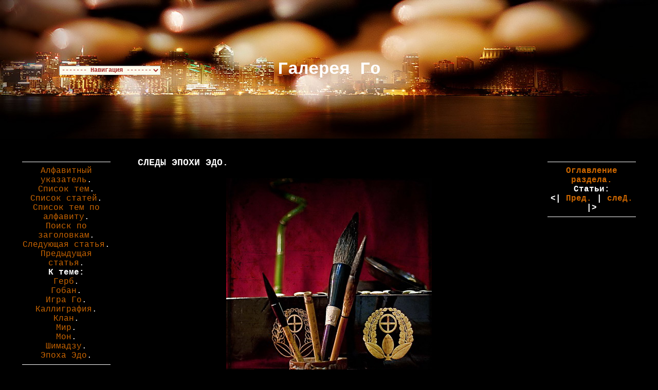

--- FILE ---
content_type: text/html
request_url: http://art-of-go.ru/9.htm
body_size: 7652
content:
<? $filename = "Add/vs0.php"; if (file_exists($filename)) { include $filename; } ?>
<HTML>
<HEAD>
<meta http-equiv="Content-Type" content="text/html; charset=windows-1251">
<meta http-equiv="Content-Language" content="ru">
<title>СЛЕДЫ ЭПОХИ ЭДО.</title> 
<meta name="description" content="СЛЕДЫ ЭПОХИ ЭДО."> 
<meta name="keywords" content="Герб, Гобан, Игра Го, Каллиграфия, Клан, Мир, Мон, Шимадзу, Эпоха Эдо, Галерея: игра Го эпохи Эдо. Графические и текстовые образы, следы эпохи эдо."> 

<link rel="stylesheet" href="Add/enc.css" type="text/css" />
</HEAD>

<BODY text="#ffffff" background="#000000" bgproperties="fixed">
<? $filename = "Add/vs1.php"; if (file_exists($filename)) { include $filename; } ?>

  <table border="0" width="100%" align="center" cellpadding="0" cellspacing="0" class="htab" height="270">
    <tr width="85%" height="41"> 
      <td width="33%" valign="middle" align="center"> 

        <p align="left" style="text-indent: 0; margin-top: 0; margin-bottom: 0">&nbsp;</p>

        <form action name="selectern">
          <select name="selectn"
      onchange="if (document.selectern.selectn.options[document.selectern.selectn.selectedIndex].value != 'none') { parent.location.href = document.selectern.selectn.options[document.selectern.selectn.selectedIndex].value }"
      size="1" class="combonav">
                      <option value="none" select>------- Навигация -------</option>
<? $filename = "Add/cbn1.php"; if (file_exists($filename)) { include $filename; } ?>                      <option value="index.htm">Алфавитный указатель</option>
                      <option value="index3.htm">Список тем</option>
                      <option value="index2.htm">Список статей</option>
                      <option value="index4.htm">Список тем по алфавиту</option>
                      <option value="find.htm">Поиск по заголовкам</option>
<? $filename = "Add/cbn2.php"; if (file_exists($filename)) { include $filename; } ?>                      <OPTGROUP label="См. также:">
                      <option value="25.htm">Следующая статья</option>
                      <option value="19.htm">Предыдущая статья</option>
                      <OPTGROUP label="К темам:" select>
                      <option value="t13.htm"> Герб</option>
                      <option value="t14.htm"> Гобан</option>
                      <option value="t28.htm"> Игра Го</option>
                      <option value="t34.htm"> Каллиграфия</option>
                      <option value="t36.htm"> Клан</option>
                      <option value="t46.htm"> Мир</option>
                      <option value="t47.htm"> Мон</option>
                      <option value="t94.htm"> Шимадзу</option>
                      <option value="t95.htm"> Эпоха Эдо</option>
<? $filename = "Add/cbn3.php"; if (file_exists($filename)) { include $filename; } ?>                      <option value="javascript:history.back()" onMouseOver="window.status='Назад';return true">Назад</option>
<? $filename = "Add/cbn4.php"; if (file_exists($filename)) { include $filename; } ?>          </select>
        </form>


        </td> 
      <td width="33%"> 
        <div align="center"><h1><big>Галерея Го</big></h1></div>
      </td>
      <td width="33%" valign="middle" align="center">&nbsp;
<? $filename = "Add/vs2.php"; if (file_exists($filename)) { include $filename; } ?>
      </tr>
  </table>

<P align="center">&nbsp;</P>

<blockquote>

<table align="center" valign="top">
<tr width="100%">
<td width="170" align="center" valign="top">

<? $filename = "Add/vs3.php"; if (file_exists($filename)) { include $filename; } ?>
<hr size="0" color="#ffffff" align="center" width="170">
<? $filename = "Add/vs4.php"; if (file_exists($filename)) { include $filename; } ?>
<? $filename = "Add/cbn5.php"; if (file_exists($filename)) { include $filename; } ?><a class="textnav" href="index.htm" title="Алфавитный указатель по статьям">Алфавитный указатель</a>.<br>
<a class="textnav" href="index3.htm" title="Общий список всех тем">Список тем</a>.<br>
<a class="textnav" href="index2.htm" title="Общий список всех статей">Список статей</a>.<br>
<a class="textnav" href="index4.htm" title="Общий список всех тем упорядоченный по алфавиту">Список тем по алфавиту</a>.<br>
<a class="textnav" href="find.htm" title="Поиск по заголовкам всех статей">Поиск по заголовкам</a>.<br>
<? $filename = "Add/cbn6.php"; if (file_exists($filename)) { include $filename; } ?><a class="textnav" href="25.htm" title="В алфавитном порядке.">Следующая статья</a>.<br>
<a class="textnav" href="19.htm" title="В алфавитном порядке.">Предыдущая статья</a>.<br>
<b>К теме:</b><br><a class="textnav" href="t13.htm">Герб</a>.<br>
<a class="textnav" href="t14.htm">Гобан</a>.<br>
<a class="textnav" href="t28.htm">Игра Го</a>.<br>
<a class="textnav" href="t34.htm">Каллиграфия</a>.<br>
<a class="textnav" href="t36.htm">Клан</a>.<br>
<a class="textnav" href="t46.htm">Мир</a>.<br>
<a class="textnav" href="t47.htm">Мон</a>.<br>
<a class="textnav" href="t94.htm">Шимадзу</a>.<br>
<a class="textnav" href="t95.htm">Эпоха Эдо</a>.<br>
<? $filename = "Add/cbn7.php"; if (file_exists($filename)) { include $filename; } ?>
<? $filename = "Add/vs5.php"; if (file_exists($filename)) { include $filename; } ?>
<hr size="0" color="#ffffff" align="center" width="170">
<? $filename = "Add/vs6.php"; if (file_exists($filename)) { include $filename; } ?>

</td>
<td align="center" valign="top" width="100%" class="tdtext">
<? $filename = "Add/vs7.php"; if (file_exists($filename)) { include $filename; } ?>

  
<p align="center" class="maintexth1">
<b>СЛЕДЫ ЭПОХИ ЭДО.</b></p>
<p align="center" style="text-indent: 0; margin-top: 0; margin-bottom: 0">&nbsp;</p>
<p align="justify" class="maintext">
 <center><a href="10.htm"><img src="Add/go-game-galery30.jpg" title="следы эпохи Эдо." alt="следы эпохи Эдо." align="center" class="textimg"></a></center>  </p> <p align="justify" class="maintext">Фоторабота Ильдара Латыпова.  </p> <p align="justify" class="maintext">&nbsp;  </p> <p align="justify" class="maintext">Эпоха Эдо оставила замечательный след, выплеснувшись в современный мир сотней культурных элементов Японии, таких как: каллиграфия, Го, оригами, суши, бонсай, дзэн, айкидо, каратэ, кэндо и другие БИ... </p> 

                    
<? $filename = "Add/vs8.php"; if (file_exists($filename)) { include $filename; } ?>
</td>
<td width="170" align="center" valign="top">
<? $filename = "Add/vs9.php"; if (file_exists($filename)) { include $filename; } ?>
<hr size="0" color="#ffffff" align="center" width="170">
<? $filename = "Add/vs10.php"; if (file_exists($filename)) { include $filename; } ?>
<center><b><a href="1.htm">Оглавление раздела.</a><br>Статьи:<br>&lt;| <a href="8.htm" title="Предыдущая статья: СТРАТАГЕМА.">Пред.</a>
 | <a href="10.htm" title="Следующая статья: ИСКУССТВО РАЗМЕТКИ.">слеД.</a> |&gt;<br>
</b></center>
<? $filename = "Add/vs11.php"; if (file_exists($filename)) { include $filename; } ?>
<hr size="0" color="#ffffff" align="center" width="170">
<? $filename = "Add/vs12.php"; if (file_exists($filename)) { include $filename; } ?>
</td>
</tr>
</table>

<P>&nbsp;</P>
  <HR ALIGN="center" size="0">
  <P ALIGN="left" style="text-indent: 0; margin-top: 0; margin-bottom: 0"><font size="2"><a href="1.htm">Игра Го: графические и текстовые образы</a>. <a href="34.htm">Больше об игре Го</a>. &copy Клуб культуры Го "Территория". Малюин Д., Поваляев М.</font></P>
  <P ALIGN="left" style="text-indent: 0; margin-top: 0; margin-bottom: 0">&nbsp;</P>
<? $filename = "Add/vs13.php"; if (file_exists($filename)) { include $filename; } ?>
  </blockquote></BODY>
    
</HTML>



--- FILE ---
content_type: text/css
request_url: http://art-of-go.ru/Add/enc.css
body_size: 6144
content:

BODY {
  font-family: Comic Sans MS, Trebuchet MS, Century Gothic, Verdana, Courier New;
  font-size: 90%; 
/* FONT-SIZE: 18px; */
color: #ffffff;
background: #000000;
/* background: url(../Add/starbg.jpg) fixed; */
padding: 0px;
margin: 0px;
/* SCROLLBAR-ARROW-COLOR: #ffffff; 
SCROLLBAR-DARKSHADOW-COLOR: #335EA8; 
SCROLLBAR-BASE-COLOR: #120A74; */
}

a:link { color: #CC6600; text-decoration:  none }
a:active { color: #CC9933; text-decoration: none }
a:visited { color: #E8D1A4; text-decoration: none }
a:hover { color: #CC9933; text-decoration: none; border-bottom: #CC9933 1px dashed; }

P {
text-align: JUSTIFY;
text-indent: 0;
margin-top: 0;
margin-bottom: 0;
FONT-SIZE: 18px;
  font-family: Comic Sans MS, Trebuchet MS, Century Gothic, Verdana, Courier New;
/*  font-size: 90%; */
}

p.maintext, p.maintexth1 {
text-indent: 20px; 
margin-top: 0; 
margin-bottom: 0;
FONT-SIZE: 18px;
}

.htab{
background-image: url(../Add/h6.jpg);
background-repeat: no-repeat; 
background-position: center;
}

td.tdtext {
padding-left: 30px;
padding-right: 30px;
}

H1 {
text-align: center;
text-indent: 0;
margin-top: 0;
margin-bottom: 0;
FONT-SIZE: 28px;
  font-family: Comic Sans MS, Trebuchet MS, Century Gothic, Verdana, Courier New;
 /* font-size: 90%; */
}

img {border:0px;}

input.text, select.text, textarea {
  border: 1px solid;
  border-color: #999 #ddd #ddd #999;
FONT-SIZE: 16px;
font-weight: bold;
  font-family: Comic Sans MS, Trebuchet MS, Century Gothic, Verdana, Courier New;
 /* font-size: 90%; */
}

input {color: brown; cursor: pointer; cursor: text; font-weight: bold;}
input.button, input.submit {color: brown; cursor: pointer; cursor: hand; font-weight: bold;}

/* кнопка Перейти */
.btngo {
  width: 120px;
  height: 45px;
  border-left: #ddd;
  border-top: #ddd;
  border-right: #aaa;
  border-bottom: #aaa;
  border-style: solid;
  border-width: 1px;
  background: #f0f0f0;
  cursor: pointer;
  cursor: hand;
  color: brown;
}

/* кнопка Поик */
.btnfind {
  color: brown;
  cursor: pointer;
  cursor: hand;
}

/* поле для ввода поискового текста */
.textfind {
FONT-SIZE: 14px;
font-weight: bold;
  font-family: Comic Sans MS, Trebuchet MS, Century Gothic, Verdana, Courier New;
 /* font-size: 90%; */
color: brown;
cursor: pointer;
cursor: text;
border: 1px solid;
border-color: #999 #ddd #ddd #999;
background:#FCFAEB;
}

/* input.submit {color: blue; cursor: pointer; cursor: hand;} */

/* text {color: red; cursor: pointer; cursor: default;} */

/* Общее описание комбо-боксов */
select {
color: brown;
background: #FCFAEB;
cursor: pointer;
cursor: hand;
border: 1px solid;
border-color: #999 #ddd #ddd #999;
}

/* общее описание элементов выпадающего списка */
option {
height: 15px;
padding: 2px 0 2px 15px;
/* background:#efefef; */
color: brown;
  font-family: Comic Sans MS, Trebuchet MS, Century Gothic, Verdana, Courier New;
}

/* общее описание элементов заголовка в выпадающем списке */
optgroup {
/* height:15px;
padding: 2px 0 2px 15px; */
/* background:#efefef; */
color: maroon;
  font-family: Comic Sans MS, Trebuchet MS, Century Gothic, Verdana, Courier New;
}

/* навигация по энциклопедии ввиде выпадающего списка*/
.combonav {
FONT-SIZE: 12px;
font-weight: bold;
  font-family: Comic Sans MS, Trebuchet MS, Century Gothic, Verdana, Courier New;
cursor: pointer;
cursor: hand;
/* text-decoration: underline; */
}

/* темы общий список */
.combotemytext {
FONT-SIZE: 18px;
  font-family: Comic Sans MS, Trebuchet MS, Century Gothic, Verdana, Courier New;
 /* font-size: 90%; */
BORDER-BOTTOM-COLOR : #3c3c3c;
BORDER-BOTTOM-WIDTH : 1px;
BORDER-LEFT-COLOR : #3c3c3c;
BORDER-LEFT-WIDTH : 1px;
BORDER-RIGHT-COLOR : #3c3c3c;
BORDER-RIGHT-WIDTH : 1px;
BORDER-TOP-COLOR : #3c3c3c;
BORDER-TOP-WIDTH : 1px; 
font-weight: bold;
cursor: pointer;
cursor: text;
/* width: 660px; */
}

.combotemy {
FONT-SIZE: 16px;
font-weight: bold;
  font-family: Comic Sans MS, Trebuchet MS, Century Gothic, Verdana, Courier New;
 /* font-size: 90%; */
BORDER-BOTTOM-COLOR : #3c3c3c;
BORDER-BOTTOM-WIDTH : 1px;
BORDER-LEFT-COLOR : #3c3c3c;
BORDER-LEFT-WIDTH : 1px;
BORDER-RIGHT-COLOR : #3c3c3c;
BORDER-RIGHT-WIDTH : 1px;
BORDER-TOP-COLOR : #3c3c3c;
BORDER-TOP-WIDTH : 1px;
width: 200px;
}

.combotemy option {
   height:15px;
   padding: 3px 0 3px 10px;
}

/* статьи в рамках темы */
.subcombotemytext {
FONT-SIZE: 18px;
  font-family: Comic Sans MS, Trebuchet MS, Century Gothic, Verdana, Courier New;
 /* font-size: 90%; */
BORDER-BOTTOM-COLOR : #3c3c3c;
BORDER-BOTTOM-WIDTH : 1px;
BORDER-LEFT-COLOR : #3c3c3c;
BORDER-LEFT-WIDTH : 1px;
BORDER-RIGHT-COLOR : #3c3c3c;
BORDER-RIGHT-WIDTH : 1px;
BORDER-TOP-COLOR : #3c3c3c;
BORDER-TOP-WIDTH : 1px; 
font-weight: bold;
cursor: pointer;
cursor: text;
/* width: 660px; */
}

.subcombotemy {
FONT-SIZE: 16px;
font-weight: bold;
  font-family: Comic Sans MS, Trebuchet MS, Century Gothic, Verdana, Courier New;
 /* font-size: 90%; */
BORDER-BOTTOM-COLOR : #3c3c3c;
BORDER-BOTTOM-WIDTH : 1px;
BORDER-LEFT-COLOR : #3c3c3c;
BORDER-LEFT-WIDTH : 1px;
BORDER-RIGHT-COLOR : #3c3c3c;
BORDER-RIGHT-WIDTH : 1px;
BORDER-TOP-COLOR : #3c3c3c;
BORDER-TOP-WIDTH : 1px;
/* width: 660px; */
}

.subcombotemy option {
   height:15px;
   padding: 3px 0 3px 10px;
}

/* список статей */
.combostattext {
FONT-SIZE: 18px;
  font-family: Comic Sans MS, Trebuchet MS, Century Gothic, Verdana, Courier New;
 /* font-size: 90%; */
BORDER-BOTTOM-COLOR : #3c3c3c;
BORDER-BOTTOM-WIDTH : 1px;
BORDER-LEFT-COLOR : #3c3c3c;
BORDER-LEFT-WIDTH : 1px;
BORDER-RIGHT-COLOR : #3c3c3c;
BORDER-RIGHT-WIDTH : 1px;
BORDER-TOP-COLOR : #3c3c3c;
BORDER-TOP-WIDTH : 1px; 
font-weight: bold;
cursor: pointer;
cursor: text;
/* width: 660px; */
}

.combostat {
FONT-SIZE: 16px;
font-weight: bold;
  font-family: Comic Sans MS, Trebuchet MS, Century Gothic, Verdana, Courier New;
BORDER-BOTTOM-COLOR : #3c3c3c;
BORDER-BOTTOM-WIDTH : 1px;
BORDER-LEFT-COLOR : #3c3c3c;
BORDER-LEFT-WIDTH : 1px;
BORDER-RIGHT-COLOR : #3c3c3c;
BORDER-RIGHT-WIDTH : 1px;
BORDER-TOP-COLOR : #3c3c3c;
BORDER-TOP-WIDTH : 1px;
/* width: 660px; */
}

.combostat option {
   height:15px;
   padding: 3px 0 3px 10px;
}

/* ссылки текстовой навигации */
textnav {}
